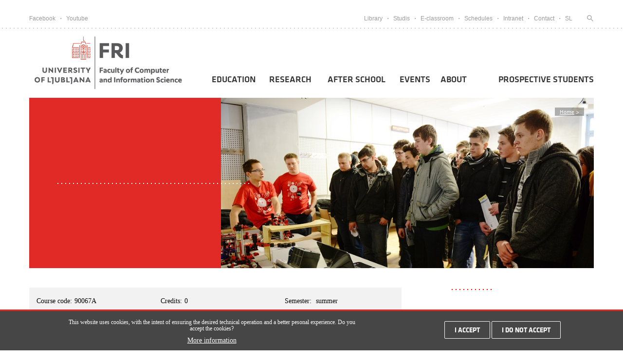

--- FILE ---
content_type: text/html; charset=utf-8
request_url: https://www.fri.uni-lj.si/en/course/90067a
body_size: 11665
content:
<!DOCTYPE html PUBLIC "-//W3C//DTD XHTML+RDFa 1.0//EN"
  "http://www.w3.org/MarkUp/DTD/xhtml-rdfa-1.dtd">
<html xmlns="http://www.w3.org/1999/xhtml" xml:lang="en" lang="en" version="XHTML+RDFa 1.0" dir="ltr"
  xmlns:content="http://purl.org/rss/1.0/modules/content/"
  xmlns:dc="http://purl.org/dc/terms/"
  xmlns:foaf="http://xmlns.com/foaf/0.1/"
  xmlns:og="http://ogp.me/ns#"
  xmlns:rdfs="http://www.w3.org/2000/01/rdf-schema#"
  xmlns:sioc="http://rdfs.org/sioc/ns#"
  xmlns:sioct="http://rdfs.org/sioc/types#"
  xmlns:skos="http://www.w3.org/2004/02/skos/core#"
  xmlns:xsd="http://www.w3.org/2001/XMLSchema#">

<head profile="http://www.w3.org/1999/xhtml/vocab">
    <meta http-equiv="Content-Type" content="text/html; charset=utf-8" />
<link rel="shortcut icon" href="https://www.fri.uni-lj.si/sites/all/themes/fri_theme/favicon.ico" type="image/vnd.microsoft.icon" />
<meta name="generator" content="Drupal 7 (https://www.drupal.org)" />
<link rel="canonical" href="https://www.fri.uni-lj.si/en/course/90067a" />
<link rel="shortlink" href="https://www.fri.uni-lj.si/en/node/21387" />
    
    <link type="text/css" rel="stylesheet" href="https://www.fri.uni-lj.si/sites/default/files/css/css_xE-rWrJf-fncB6ztZfd2huxqgxu4WO-qwma6Xer30m4.css" media="all" />
<link type="text/css" rel="stylesheet" href="https://www.fri.uni-lj.si/sites/default/files/css/css_vZ7OMldNxT0kN_1nW7_5iIquAxAdcU-aJ-ucVab5t40.css" media="all" />
<link type="text/css" rel="stylesheet" href="https://www.fri.uni-lj.si/sites/default/files/css/css_aVfii4WBdDCVQIFAcvt660YF57n_vvGcbWx3GhosCs0.css" media="all" />
<link type="text/css" rel="stylesheet" href="https://fonts.googleapis.com/css?family=Oswald&amp;subset=latin-ext" media="all" />
<link type="text/css" rel="stylesheet" href="https://fonts.googleapis.com/css?family=Roboto:700,500,300,400&amp;subset=latin-ext" media="all" />
<link type="text/css" rel="stylesheet" href="https://cdn.jsdelivr.net/npm/tailwindcss/dist/tailwind.min.css" media="all" />
<link type="text/css" rel="stylesheet" href="https://www.fri.uni-lj.si/sites/default/files/css/css_FqSpa_bJ1mLZhxMbRmlZmalMYgYI-hckzHLfHFGi3Xk.css" media="all" />
<link type="text/css" rel="stylesheet" href="https://www.fri.uni-lj.si/sites/default/files/css/css_Jeg-a-oIGMNaJP_6CA9W76bWO4f8-QvIgG01TW6tKJU.css" media="all" />

<!--[if lt IE 7]>
<link type="text/css" rel="stylesheet" href="https://www.fri.uni-lj.si/sites/all/themes/fri_theme/ie6.css?t72xdr" media="all" />
<![endif]-->
    <meta name="viewport" content="width=device-width, initial-scale=1, maximum-scale=1">
    
    <title>
          </title>
    
    
  

</head>
<body class="html not-front not-logged-in no-sidebars page-node page-node- page-node-21387 node-type-posamezni-predmet i18n-en" >

<style>
.skip-link {
  #position: absolute;
  display: inline-block;
  padding: .375rem .75rem;
  line-height: 1;
  font-size: 1.1rem;
  font-weight: bold;
  background-color: #ced3db;
  color: white;
}

.skip-link:not(:focus) {
  height: 1px;
  width: 1px;
  overflow: hidden;
  white-space: nowrap;
  clip: rect(0 0 0 0);
  clip-path: inset(50%);
}
</style>
<a href="#main-content" class="skip-link">Pojdi na vsebino</a>
        <div style="position:relative;">
        <div id="mobile-menu-backgroud-dark"></div>
                  <div class="region region-header">
    <div id="block-frontpage-top-links-block" class="block block-frontpage">

    
  <div class="content">
    
<header>
            <div id="upper-head-wrap">
                <div class="container">
                    <div class="left">
                        <div class="first"><a target="_blank" href="https://www.facebook.com/ulfri">Facebook</a></div>
                        <div class="dot"></div>
                        <div class="last"><a target="_blank" href="https://www.youtube.com/playlist?list=PLGYg4ZIlAe557Ad9QGq_G6i9y5CcJY0xt">Youtube</a></div>
                    </div>
                    <div class="right">
                    											 <div class="first"><a  href="/en/library">Library</a></div>
										 <div class="dot"></div>
									                        
                    											
										<div>
                                            <a target='_blank'   href="https://studij.fri.uni-lj.si">
                                            Studis                                            </a>
                                        </div>
                                        										<div class="dot"></div>
									                        
                    											
										<div>
                                            <a target='_blank'   href="https://ucilnica.fri.uni-lj.si/?lang=en">
                                            E-classroom                                            </a>
                                        </div>
                                        										<div class="dot"></div>
									                        
                    											
										<div>
                                            <a target='_blank'   href="https://urnik.fri.uni-lj.si">
                                            Schedules                                            </a>
                                        </div>
                                        										<div class="dot"></div>
									                        
                    											
										<div>
                                            <a    href="https://intranet.fri.uni-lj.si/en">
                                            Intranet                                            </a>
                                        </div>
                                        										<div class="dot"></div>
									                        
                    											
										<div>
                                            <a    href="/en/contact">
                                            Contact                                            </a>
                                        </div>
                                                                
                    	                       <div class="dot"></div> 
                        <div>
                        	 
                                    <div>
                                                                                    <a href="/sl/">SL</a>
                                        						            </div>
						</div>
                       <div >
                                                    
                        </div>
						<div class="dot"></div>                       	
                       	<div>
                       		<a title="Iskanje" href="#isci">
                       			<div class="last search-head" id="search-head">
                       				<form style="display:inline" action="/en/search" method="get">
                                        <input type="input" name="keys" class="edit-keys" title="Please input the search term" oninvalid="this.setCustomValidity('Please input the search term')" oninput="setCustomValidity('')" required />
                       				</form>
                       			</div>
                       		</a>
                       	</div>
                    </div>
                </div>
            </div>
            
            <div id="main-head-wrap">
                <div class="container">
                    <div class="background "></div>
                    <div class="navigation">
                        <a href="/en">
                            <!-- <div class="logo"></div> -->
                                                            <img alt="FRI logo" class="logo" src="/sites/all/themes/fri_theme/images/FRI_logo_eng.png"/>
                                                    </a>
                                                <div class="menu-item-button">
                            <div class="a"></div>
                            <div class="b"></div>
                            <div class="c"></div>
                        </div>
                        <div id="mobile-nav" class=""> 
                            <div class="red-line"></div>
                            <div class="menus">
                                                                    
                                    <div class="item" ident="studijski-program">
                                        
                                                                                
                                        <a href="/en/study-programmes">
                                            <div class="title">Education</div> 
                                        </a>
                                        
                                        
                                        
                                        <div class="image"></div><div class='submenu-slide-item' id='studijski-program'> <div class='back'>Nazaj</div><div class='submenu-l has-children'><a href='/en/study-programmes/undergraduate-programmes'>
                                                            <span>Undergraduate programmes</span></a></div><div class='submenu-l-more'><a href='/en/study-programme/computer-and-information-science'><div class='submenu-la'><div class='la-subtitle'>Computer and Information Science</div><div class='la-subtitle-sub'>Computer and Information Science</div></div><a href='/en/study-programme/computer-and-information-science-0'><div class='submenu-la'><div class='la-subtitle'>Computer and Information Science</div><div class='la-subtitle-sub'>Computer and Information Science</div></div><a href='/en/study-programme/computer-science-and-mathematics'><div class='submenu-la'><div class='la-subtitle'>Computer Science and Mathematics</div><div class='la-subtitle-sub'>Computer Science and Mathematics</div></div><a href='/en/study-programme/multimedia'><div class='submenu-la'><div class='la-subtitle'>Multimedia</div><div class='la-subtitle-sub'>Multimedia</div></div><a href='/en/study-programme/administrative-information-systems'><div class='submenu-la'><div class='la-subtitle'>Administrative Information Systems</div><div class='la-subtitle-sub'>Administrative Information Systems</div></div><a href='/en/double-degree-programme-0'><div class='submenu-la'><div class='la-subtitle'>Double Degree Programme</div><div class='la-subtitle-sub'>Double Degree Programme</div></div><a href='/en/additional-year'><div class='submenu-la'><div class='la-subtitle'>Additional year</div><div class='la-subtitle-sub'>Additional year</div></div><a href='/en/transfer-old-new-programme'><div class='submenu-la'><div class='la-subtitle'>Transfer from old to new programme</div><div class='la-subtitle-sub'>Transfer from old to new programme</div></div></div><div class='submenu-l '><a href='/en/study-programmes/masters-programmes'>
                                                            <span>Master's programmes</span></a></div><div class='submenu-l has-children'><a href='/en/study-programmes/doctoral-programmes'>
                                                            <span>Doctoral programmes</span></a></div><div class='submenu-l-more'><a href='/en/study-programme/computer-and-information-science-1'><div class='submenu-la'><div class='la-subtitle'>Computer and Information Science</div><div class='la-subtitle-sub'>Computer and Information Science</div></div><a href='/en/study-programme/bioscience'><div class='submenu-la'><div class='la-subtitle'>Biosciences</div><div class='la-subtitle-sub'>Biosciences</div></div><a href='/en/mentors'><div class='submenu-la'><div class='la-subtitle'>Mentors</div><div class='la-subtitle-sub'>Mentors</div></div><a href='/en/double-degree-programme-kaust'><div class='submenu-la'><div class='la-subtitle'>Double degree programme</div><div class='la-subtitle-sub'>Double degree programme</div></div></div><div class='submenu-l '><a href='/en/international-study-exchanges'>
                                                            <span>International Study Exchanges</span></a></div><div class='submenu-l '><a href='/en/rules-applications-tuitions'>
                                                            <span>Rules, Applications,Prices</span></a></div><div class='submenu-l '><a href='/en/registering-exams'>
                                                            <span>Registering for exams</span></a></div><div class='submenu-l '><a href='/en/enrolment'>
                                                            <span>Enrolment</span></a></div><div class='submenu-l '><a href='/en/frequently-asked-questions'>
                                                            <span>Frequently Asked Questions</span></a></div><div class='submenu-l '><a href='/en/study-calendar'>
                                                            <span>Study Calendar</span></a></div><div class='submenu-l '><a href='/en/student-office'>
                                                            <span>Student Office</span></a></div><div class='submenu-l '><a href='/en/industrial-practice'>
                                                            <span>Industrial Practice</span></a></div><div class='submenu-l '><a href='/en/student-status'>
                                                            <span>Student Status</span></a></div></div>                                    </div>
                                                                    
                                    <div class="item" ident="">
                                        
                                                                                
                                        <a href="/en/research">
                                            <div class="title">Research</div> 
                                        </a>
                                        
                                        
                                        
                                        <div class="image"></div><div class='submenu-slide-item' id=''> <div class='back'>Nazaj</div><div class='submenu-l '><a href='/en/research/laboratories'>
                                                            <span>Laboratories</span></a></div><div class='submenu-l '><a href='/en/research/research-projects'>
                                                            <span>Research projects</span></a></div><div class='submenu-l '><a href='/en/research/seminars-conferences-graduations'>
                                                            <span>Seminars, conferences and graduations</span></a></div><div class='submenu-l '><a href='/en/collaboration-business-sector'>
                                                            <span>Collaboration with the business sector</span></a></div><div class='submenu-l '><a href='/en/international-involvement'>
                                                            <span>International involvement</span></a></div><div class='submenu-l '><a href='/en/faculty-and-students'>
                                                            <span>Faculty and Students</span></a></div><div class='submenu-l '><a href='https://fri.uni-lj.si/en/jrc-0'>
                                                            <span>JRC</span></a></div><div class='submenu-l '><a href='/en/jrc-0'>
                                                            <span>JRC</span></a></div></div>                                    </div>
                                                                    
                                    <div class="item" ident="">
                                        
                                                                                
                                        <a href="/en/after-school">
                                            <div class="title">After School</div> 
                                        </a>
                                        
                                        
                                        
                                        <div class="image"></div><div class='submenu-slide-item' id=''> <div class='back'>Nazaj</div><div class='submenu-l '><a href='/en/summer-schools-and-workshops'>
                                                            <span>Summer schools and workshops</span></a></div><div class='submenu-l '><a href='/en/international-competitions'>
                                                            <span>International Competitions</span></a></div><div class='submenu-l '><a href='/en/student-council-fri'>
                                                            <span>Student Council FRI</span></a></div><div class='submenu-l '><a href='/en/robo-league-fri'>
                                                            <span>Robo League FRI</span></a></div><div class='submenu-l '><a href='/en/sport-0'>
                                                            <span>Sport</span></a></div><div class='submenu-l '><a href='/en/band-fridom'>
                                                            <span>Band FRIdom</span></a></div><div class='submenu-l '><a href='/en/alumni'>
                                                            <span>Alumni</span></a></div></div>                                    </div>
                                                                    
                                    <div class="item" ident="">
                                        
                                                                                
                                        <a href="/en/events">
                                            <div class="title">Events</div> 
                                        </a>
                                        
                                        
                                        
                                                                            </div>
                                                                    
                                    <div class="item" ident="">
                                        
                                                                                
                                        <a href="/en/about">
                                            <div class="title">About</div> 
                                        </a>
                                        
                                        
                                        
                                                                            </div>
                                                                    
                                    <div class="item" ident="studijski-program">
                                        
                                                                                
                                        <a href="/en/prospective-student">
                                            <div class="title">Prospective students</div> 
                                        </a>
                                        
                                        
                                        
                                                                            </div>
                                                                
                            </div>
                            <div class="links">
                                <div class="group">
                                    
                                            <div>
                                                <a target='_blank' href="/en/library">Library</a>
                                            </div>
                                    
                                                
                                    
                                            <div>
                                                <a target='_blank' href="https://studij.fri.uni-lj.si">Studis</a>
                                            </div>
                                    
                                                
                                    
                                            <div>
                                                <a target='_blank' href="https://ucilnica.fri.uni-lj.si/?lang=en">E-classroom</a>
                                            </div>
                                    
                                                
                                    
                                            <div>
                                                <a target='_blank' href="https://urnik.fri.uni-lj.si">Schedules</a>
                                            </div>
                                    
                                                
                                    
                                            <div>
                                                <a target='_blank' href="https://intranet.fri.uni-lj.si/en">Intranet</a>
                                            </div>
                                    
                                                
                                    
                                            <div>
                                                <a  href="/en/contact">Contact</a>
                                            </div>
                                    
                                                
                                                                    </div>
                                <div class="line"></div>
                                <div class="group">
                                    <div >
                                        <a target="_blank" href="https://www.facebook.com/ulfri">
                                            Facebook
                                        </a>
                                    </div>
                                    <div>
                                        <a target="_blank" href="https://www.youtube.com/playlist?list=PLGYg4ZIlAe557Ad9QGq_G6i9y5CcJY0xt">
                                            Youtube
                                        </a>
                                    </div>
                                </div>
                                
                                 <div class="line"></div>
                                <div class="group">
                                    <div>
                                                                                    <a href="/sl/">SL</a>
                                        						            </div>
                                </div>
                            </div>
                        </div>
                        
                    
                        
                        
                        <nav id="main-nav">
                            <div class="block">
                            	
                                
                                
                                
                                
                                
<ul>
	
	
    <li>
        
        <a class="dropdown-icon"           href="/en/study-programmes">Education</a>

			        	
	        <div class="dropDownMenu">
	            <div class="dropDownMenuMouse"></div>
	            <div class="dropDownMenuContainer">
	                <div class="inside-items">
	                    	                    	                    	
	                        	                            	                                <div class="item-with-children">
	                                    <a href="/en/study-programmes/undergraduate-programmes"><div class="title"> 
	                                        Undergraduate programmes</div></a>
	                                    <div class="children">
	                                        	                                        	
	                                        		                                        	
		                                            <a href="/en/study-programme/computer-and-information-science"><div class="subitem">
		                                                		                                                    <div class="title">Computer and Information Science</div>
		                                                		                                                
		                                                		                                                    <div class="subtitle">
		                                                        university study programme		                                                    </div>
		                                                		                                            </div></a>
	                                            
	                                            	                                            
	                                        	                                        	
	                                        		                                        	
		                                            <a href="/en/study-programme/computer-and-information-science-0"><div class="subitem">
		                                                		                                                    <div class="title">Computer and Information Science</div>
		                                                		                                                
		                                                		                                                    <div class="subtitle">
		                                                        professional study programme 		                                                    </div>
		                                                		                                            </div></a>
	                                            
	                                            	                                            
	                                        	                                        	
	                                        		                                        	
		                                            <a href="/en/study-programme/computer-science-and-mathematics"><div class="subitem">
		                                                		                                                    <div class="title">Computer Science and Mathematics</div>
		                                                		                                                
		                                                		                                                    <div class="subtitle">
		                                                        university interdisciplinary study programme		                                                    </div>
		                                                		                                            </div></a>
	                                            
	                                            	                                            
	                                        	                                        	
	                                        		                                        	
		                                            <a href="/en/study-programme/multimedia"><div class="subitem">
		                                                		                                                    <div class="title">Multimedia</div>
		                                                		                                                
		                                                		                                                    <div class="subtitle">
		                                                        interdisciplinary university study programme		                                                    </div>
		                                                		                                            </div></a>
	                                            
	                                            	                                            
	                                        	                                        	
	                                        		                                        	
		                                            <a href="/en/study-programme/administrative-information-systems"><div class="subitem">
		                                                		                                                    <div class="title">Administrative Information Systems</div>
		                                                		                                                
		                                                		                                                    <div class="subtitle">
		                                                        interdisciplinary university study programme 		                                                    </div>
		                                                		                                            </div></a>
	                                            
	                                            	                                            
	                                        	                                        	
	                                        		                                        	
		                                            <a href="/en/double-degree-programme-0"><div class="subitem">
		                                                		                                                    <div class="title">Double Degree Programme</div>
		                                                		                                                
		                                                		                                            </div></a>
	                                            
	                                            	                                            
	                                        	                                        	
	                                        		                                        	
		                                            <a href="/en/additional-year"><div class="subitem">
		                                                		                                                    <div class="title">Additional year</div>
		                                                		                                                
		                                                		                                            </div></a>
	                                            
	                                            	                                            
	                                        	                                        	
	                                        		                                        	
		                                            <a href="/en/transfer-old-new-programme"><div class="subitem">
		                                                		                                                    <div class="title">Transfer from old to new programme</div>
		                                                		                                                
		                                                		                                            </div></a>
	                                            
	                                            	                                            
	                                        	
	                                    </div>
	
	                                </div>
	                            	                        	                        
	                        
	                        
							                    	                    	                    	
	                        	                            	                                <div class="item-no-children">
	
	                                    <a href='/en/study-programmes/masters-programmes'>Master's programmes</a>	                                </div>
	                            	                        	                        
	                        
	                        
							                    	                    	                    	
	                        	                            	                                <div class="item-with-children">
	                                    <a href="/en/study-programmes/doctoral-programmes"><div class="title"> 
	                                        Doctoral programmes</div></a>
	                                    <div class="children">
	                                        	                                        	
	                                        		                                        	
		                                            <a href="/en/study-programme/computer-and-information-science-1"><div class="subitem">
		                                                		                                                    <div class="title">Computer and Information Science</div>
		                                                		                                                
		                                                		                                                    <div class="subtitle">
		                                                        doctoral programme		                                                    </div>
		                                                		                                            </div></a>
	                                            
	                                            	                                            
	                                        	                                        	
	                                        		                                        	
		                                            <a href="/en/study-programme/bioscience"><div class="subitem">
		                                                		                                                    <div class="title">Biosciences</div>
		                                                		                                                
		                                                		                                                    <div class="subtitle">
		                                                        interdisciplinary doctoral programme		                                                    </div>
		                                                		                                            </div></a>
	                                            
	                                            	                                            
	                                        	                                        	
	                                        		                                        	
		                                            <a href="/en/mentors"><div class="subitem">
		                                                		                                                    <div class="title">Mentors</div>
		                                                		                                                
		                                                		                                            </div></a>
	                                            
	                                            	                                            
	                                        	                                        	
	                                        		                                        	
		                                            <a href="/en/double-degree-programme-kaust"><div class="subitem">
		                                                		                                                    <div class="title">Double degree programme</div>
		                                                		                                                
		                                                		                                            </div></a>
	                                            
	                                            	                                            
	                                        	
	                                    </div>
	
	                                </div>
	                            	                        	                        
	                        
	                        
							                    	                    	                    	
	                        	                            	                                <div class="item-no-children">
	
	                                    <a href='/en/international-study-exchanges'>International Study Exchanges</a>	                                </div>
	                            	                        	                        
	                        
	                        
							                    	                    	                    	
	                        	                            	                                <div class="item-no-children">
	
	                                    <a href='/en/rules-applications-tuitions'>Rules, Applications,Prices</a>	                                </div>
	                            	                        	                        
	                        
	                        
							                    	                    	                    	
	                        	                            	                                <div class="item-no-children">
	
	                                    <a href='/en/registering-exams'>Registering for exams</a>	                                </div>
	                            	                        	                        
	                        
	                        
							                    	                    	                    	
	                        	                            	                                <div class="item-no-children">
	
	                                    <a href='/en/enrolment'>Enrolment</a>	                                </div>
	                            	                        	                        
	                        
	                        
							                    	                    	                    	
	                        	                            	                                <div class="item-no-children">
	
	                                    <a href='/en/frequently-asked-questions'>Frequently Asked Questions</a>	                                </div>
	                            	                        	                        
	                        
	                        
							                    	                    	                    	
	                        	                            	                                <div class="item-no-children">
	
	                                    <a href='/en/study-calendar'>Study Calendar</a>	                                </div>
	                            	                        	                        
	                        
	                        
							                    	                    	                    	
	                        	                            	                                <div class="item-no-children">
	
	                                    <a href='/en/student-office'>Student Office</a>	                                </div>
	                            	                        	                        
	                        
	                        
							                    	                    	                    	
	                        	                            	                                <div class="item-no-children">
	
	                                    <a href='/en/industrial-practice'>Industrial Practice</a>	                                </div>
	                            	                        	                        
	                        
	                        
							                    	                    	                    	
	                        	                            	                                <div class="item-no-children">
	
	                                    <a href='/en/student-status'>Student Status</a>	                                </div>
	                            	                        	                        
	                        
	                        
							                    	                    	                    	
	                        	                        
	                        
	                        
							                    	
	                </div>
	               
	                    <!-- <div class="dropDownMenuC2"> -->
<!-- </div> -->	
	               	            </div>
	        </div>
	
	                    </li>
    
	
	
    <li>
        
        <a class="dropdown-icon"           href="/en/research">Research</a>

			        	
	        <div class="dropDownMenu">
	            <div class="dropDownMenuMouse"></div>
	            <div class="dropDownMenuContainer">
	                <div class="inside-items">
	                    	                    	                    	
	                        	                            	                                <div class="item-no-children">
	
	                                    <a href='/en/research/laboratories'>Laboratories</a>	                                </div>
	                            	                        	                        
	                        
	                        
							                    	                    	                    	
	                        	                            	                                <div class="item-no-children">
	
	                                    <a href='/en/research/research-projects'>Research projects</a>	                                </div>
	                            	                        	                        
	                        
	                        
							                    	                    	                    	
	                        	                            	                                <div class="item-no-children">
	
	                                    <a href='/en/research/seminars-conferences-graduations'>Seminars, conferences and graduations</a>	                                </div>
	                            	                        	                        
	                        
	                        
							                    	                    	                    	
	                        	                            	                                <div class="item-no-children">
	
	                                    <a href='/en/collaboration-business-sector'>Collaboration with the business sector</a>	                                </div>
	                            	                        	                        
	                        
	                        
							                    	                    	                    	
	                        	                            	                                <div class="item-no-children">
	
	                                    <a href='/en/international-involvement'>International involvement</a>	                                </div>
	                            	                        	                        
	                        
	                        
							                    	                    	                    	
	                        	                            	                                <div class="item-no-children">
	
	                                    <a href='/en/faculty-and-students'>Faculty and Students</a>	                                </div>
	                            	                        	                        
	                        
	                        
							                    	                    	                    	
	                        	                            	                                <div class="item-no-children">
	
	                                    <a href='https://fri.uni-lj.si/en/jrc-0'>JRC</a>	                                </div>
	                            	                        	                        
	                        
	                        
							                    	                    	                    	
	                        	                            	                                <div class="item-no-children">
	
	                                    <a href='/en/jrc-0'>JRC</a>	                                </div>
	                            	                        	                        
	                        
	                        
							                    	
	                </div>
	               
	                    <!-- <div class="dropDownMenuC2"> -->
<!-- </div> -->	
	               	            </div>
	        </div>
	
	                    </li>
    
	
	
    <li>
        
        <a class="dropdown-icon"           href="/en/after-school">After School</a>

			        	
	        <div class="dropDownMenu">
	            <div class="dropDownMenuMouse"></div>
	            <div class="dropDownMenuContainer">
	                <div class="inside-items">
	                    	                    	                    	
	                        	                            	                                <div class="item-no-children">
	
	                                    <a href='/en/summer-schools-and-workshops'>Summer schools and workshops</a>	                                </div>
	                            	                        	                        
	                        
	                        
							                    	                    	                    	
	                        	                            	                                <div class="item-no-children">
	
	                                    <a href='/en/international-competitions'>International Competitions</a>	                                </div>
	                            	                        	                        
	                        
	                        
							                    	                    	                    	
	                        	                            	                                <div class="item-no-children">
	
	                                    <a href='/en/student-council-fri'>Student Council FRI</a>	                                </div>
	                            	                        	                        
	                        
	                        
							                    	                    	                    	
	                        	                            	                                <div class="item-no-children">
	
	                                    <a href='/en/robo-league-fri'>Robo League FRI</a>	                                </div>
	                            	                        	                        
	                        
	                        
							                    	                    	                    	
	                        	                            	                                <div class="item-no-children">
	
	                                    <a href='/en/sport-0'>Sport</a>	                                </div>
	                            	                        	                        
	                        
	                        
							                    	                    	                    	
	                        	                            	                                <div class="item-no-children">
	
	                                    <a href='/en/band-fridom'>Band FRIdom</a>	                                </div>
	                            	                        	                        
	                        
	                        
							                    	                    	                    	
	                        	                            	                                <div class="item-no-children">
	
	                                    <a href='/en/alumni'>Alumni</a>	                                </div>
	                            	                        	                        
	                        
	                        
							                    	
	                </div>
	               
	                    <!-- <div class="dropDownMenuC2"> -->
<!-- </div> -->	
	               	            </div>
	        </div>
	
	                    </li>
    
	
	
    <li>
        
        <a            href="/en/events">Events</a>

		    </li>
    
	
	
    <li>
        
        <a            href="/en/about">About</a>

		    </li>
    
	
	
    <li>
        
        <a            href="/en/prospective-student">Prospective students</a>

		    </li>
    
</ul>
                                
                                
                                
                              
                            </div>
                        
                        </nav>
                        <div class="search_800px">
                        	&#59392;
                        </div>
                    </div>
                     
                </div>
            </div>
            
            
            <div class="main-mobile-search">
            	
            	<div class="container">
            		<div>
            			<a href="#isci" title="Iskanje">
            				<div class="last search-head" id="mobile-search-head">
	            				
	            				<form style="display:inline" action="/en/search" method="get">
	            					<input autocomplete="off" placeholder='Search...' type="search" name="keys" class="edit-keys" title="Please input the search term" oninvalid="this.setCustomValidity('Please input the search term')" oninput="setCustomValidity('')" required />
	            					
	            				</form>
            				</div>
            			</a>
            		</div>
            	</div>
            	
            </div>
            
            
        </header>
        
  </div>
</div>
  </div>
                 
         
    <a name="main-content" tabindex="-1"></a>
      <div class="region region-content">
    <div id="block-system-main" class="block block-system">

    
  <div class="content">
    
    <div class="header-margin"></div>
    
    <div id="block-studij-banner-block-custom" class="block block-studij">

    
  <div class="content">
    <div id="banner-header" class="container">
    <div class="breadcrumbs">
	<a href="/">Home</a> 
    
        <span>></span> 
                    
        
</div>	<div class="left-container-text">
			<div class="wrap-text flex-space-between">
				<div class="title">
                    <div>
						                    </div>
				</div>
				<div class="dots">
					<div class="whiteDotsBanner" style="top : 0px;left: 0x;width: 395px;"></div>
				</div>
				<div class="text">
									</div>
			</div>
		</div>
                    <div class="header-image-katedre"></div>
            </div>

  </div>
</div>




<div class="container" id="katedre-main-container">
	<div class="flex-space-between" id="courses-one">
        <div id="predmeti-stats-container">
        	
        	<ul class="predmet-header">
        		<li class="item sifra-predmeta">
        			<span class="sifra-predmeta-label">Course code:</span>90067A        		</li>
        			        		<li class="item kreditne-tocke">
	        			<span class="kreditne-tocke-label">Credits:</span>0	        		</li>
        		
                	        		<li class="item spletna-ucilnica">
                        <span class="kreditne-tocke-label">Semester:</span>
                        summer	        		</li>
        		        		        	</ul>
        	
        	<div class="section-data">
        		                <div class="heading-article">
                    <ul><li>Study programmes</li></ul>
                </div>
                <div class="dots"></div>

                <div class="intro">
                    <ul class="list-of-predmetnikih">
                                            </ul>

                </div>
	            
	            	            
	            <div class="heading-article">
	                <ul><li> Distribution of hours per semester</li></ul>
	            </div>
                	            <div class="stats">
                   
                                            <div class="dots-stats dots21"></div>
                        <div class="dots-stats dots22"></div>
	                	                
	                <div class="content">
	                	
	                			                    <div class="item item1">
		                        <div class="image">
		                            <div class="data1">
		                            	<div class="stUr">
			                            	45			                            </div>
			                            <div class="ure">
			                           		hours			                            </div>
			                        </div>
		                        </div>
		                        
		                        <div class="data2">
		                             lectures		                        </div>
		                    </div>
	                    	                    
	                    	                    
	                    	                    <div class="item item3">
	                        <div class="image">
	                            <div class="data1">
	                            	<div class="stUr">
		                            	30		                            </div>
		                            <div class="ure">
		                            	hours		                            </div>
		                        </div>
	                        </div>
	                        
	                        <div class="data2">
	                            laboratory work	                        </div>
	                    </div>
	                    
	                    
	                    
	                </div>
            </div>
            
                        
                        
            <div id="section-predmet-izvajalci" class="section-data">
                <div class="heading-article">
                    <ul><li>Professor</li></ul>
                </div>
                <div class="dots"></div>
                <div class="content">
                    							
						<div class='item'>
							<div class='slika'>
								
								<img src="https://www.fri.uni-lj.si/sites/default/files/slavko_%C5%BDitnik_3.png" />                    		</div>
                    		
							<div class='besedilo'><div class='naziv'><a href='/en/about-faculty/employees/slavko-zitnik'>Assoc. Prof. dr. Slavko Žitnik</a></div><div class='vloga'>Instructor</div><div class='kabinet'><span class='kabinet-label'>Room:</span>R2.58 - Kabinet </div><div class='podrobnosti'><a class='podrobnosti-label link-button' href='/en/about-faculty/employees/slavko-zitnik'>details</a></div></div></div>							
						<div class='item'>
							<div class='slika'>
								
								<img src="https://www.fri.uni-lj.si/sites/default/files/timotej_knez.png" />                    		</div>
                    		
							<div class='besedilo'><div class='naziv'><a href='/en/about-faculty/employees/timotej-knez'>Timotej Knez</a></div><div class='vloga'>Teaching Assistant</div><div class='kabinet'><span class='kabinet-label'>Room:</span>R2.42 - Laboratorij LPT </div><div class='podrobnosti'><a class='podrobnosti-label link-button' href='/en/about-faculty/employees/timotej-knez'>details</a></div></div></div>                </div>
            </div>
            		</div>
		
		
	</div>
        
         
        
	
<div id="side-menu">
            <div id="aboutFacultyText">
            <a href="/en">
                            </a>
        </div>
        <div class="redDots" style="width: 85px;"></div>
            </div>



	</div>
</div>
  </div>
</div>
  </div>
  <div class="region region-footer">
    <div id="block-frontpage-footer-frontpage-block" class="block block-frontpage">

    
  <div class="content">
    




<footer id="frontpage-footer">
    <div class="container">
        <div class="menu">
        	            
                <div class="footer-menu-item">
                    <div class="footer-menu-title">
                        <a href="/en/study-programmes">
                            <span>Education</span>
                        </a>
                    </div>
                    <ul>
        			                                                <li>
                            <a  
                               
                               href="/en/study-programmes/undergraduate-programmes">
                                Undergraduate programmes                            </a>
                        </li>
                                			                                                <li>
                            <a  
                               
                               href="/en/study-programmes/masters-programmes">
                                Master's programmes                            </a>
                        </li>
                                			                                                <li>
                            <a  
                               
                               href="/en/study-programmes/doctoral-programmes">
                                Doctoral programmes                            </a>
                        </li>
                                			                                                <li>
                            <a  
                               
                               href="/en/international-study-exchanges">
                                International Study Exchanges                            </a>
                        </li>
                                			                                                <li>
                            <a  
                               
                               href="/en/rules-applications-tuitions">
                                Rules, Applications,Prices                            </a>
                        </li>
                                			                                                <li>
                            <a  
                               
                               href="/en/registering-exams">
                                Registering for exams                            </a>
                        </li>
                                			                                                <li>
                            <a  
                               
                               href="/en/enrolment">
                                Enrolment                            </a>
                        </li>
                                			                                                <li>
                            <a  
                               
                               href="/en/frequently-asked-questions">
                                Frequently Asked Questions                            </a>
                        </li>
                                			                                                <li>
                            <a  
                               
                               href="/en/study-calendar">
                                Study Calendar                            </a>
                        </li>
                                			                                                <li>
                            <a  
                               
                               href="/en/student-office">
                                Student Office                            </a>
                        </li>
                                			                                                <li>
                            <a  
                               
                               href="/en/industrial-practice">
                                Industrial Practice                            </a>
                        </li>
                                			                                                <li>
                            <a  
                               
                               href="/en/student-status">
                                Student Status                            </a>
                        </li>
                                			                                			                    </ul>

                </div>
            
                <div class="footer-menu-item">
                    <div class="footer-menu-title">
                        <a href="/en/research">
                            <span>Research</span>
                        </a>
                    </div>
                    <ul>
        			                                                <li>
                            <a  
                               
                               href="/en/research/laboratories">
                                Laboratories                            </a>
                        </li>
                                			                                                <li>
                            <a  
                               
                               href="/en/research/research-projects">
                                Research projects                            </a>
                        </li>
                                			                                                <li>
                            <a  
                               
                               href="/en/research/seminars-conferences-graduations">
                                Seminars, conferences and graduations                            </a>
                        </li>
                                			                                			                                			                                			                                			                                                <li>
                            <a  
                               
                               href="/en/jrc-0">
                                JRC                            </a>
                        </li>
                                			                    </ul>

                </div>
            
                <div class="footer-menu-item">
                    <div class="footer-menu-title">
                        <a href="/en/after-school">
                            <span>After School</span>
                        </a>
                    </div>
                    <ul>
        			                                                <li>
                            <a  
                               
                               href="/en/summer-schools-and-workshops">
                                Summer schools and workshops                            </a>
                        </li>
                                			                                                <li>
                            <a  
                               
                               href="/en/international-competitions">
                                International Competitions                            </a>
                        </li>
                                			                                                <li>
                            <a  
                               
                               href="/en/student-council-fri">
                                Student Council FRI                            </a>
                        </li>
                                			                                                <li>
                            <a  
                               
                               href="/en/robo-league-fri">
                                Robo League FRI                            </a>
                        </li>
                                			                                                <li>
                            <a  
                               
                               href="/en/sport-0">
                                Sport                            </a>
                        </li>
                                			                                                <li>
                            <a  
                               
                               href="/en/band-fridom">
                                Band FRIdom                            </a>
                        </li>
                                			                                                <li>
                            <a  
                               
                               href="/en/alumni">
                                Alumni                            </a>
                        </li>
                                			                    </ul>

                </div>
            
                <div class="footer-menu-item">
                    <div class="footer-menu-title">
                        <a href="/en/events">
                            <span>Events</span>
                        </a>
                    </div>
                    <ul>
        			                                                <li>
                            <a  
                               
                               href="/en/computer-days">
                                Computer days                            </a>
                        </li>
                                			                                                <li>
                            <a  
                               
                               href="/en/code-week">
                                Code Week                            </a>
                        </li>
                                			                                                <li>
                            <a  
                               
                               href="/en/frizider-0">
                                Frižider                            </a>
                        </li>
                                			                                                <li>
                            <a  
                               
                               href="/en/teacher-training">
                                Teacher training                            </a>
                        </li>
                                			                                                <li>
                            <a  
                               
                               href="/en/your-neck-it">
                                Up to your neck in it                            </a>
                        </li>
                                			                                                <li>
                            <a  
                               
                               href="/en/fri-garage">
                                FRI Garage                            </a>
                        </li>
                                			                                			                                			                    </ul>

                </div>
                        
            <div class="footer-menu-item">
                                    
                                        
                                        
                                        
                                        
                                    
                        <div class="footer-menu-item-link">
                            <div class="footer-menu-title">
                                <a 
                                   href="https://fri.uni-lj.si/en/info-coronavirus">
                                    <span>Coronavirus</span>
                                </a>
                            </div>
                        </div>
        							                    
                                    
                        <div class="footer-menu-item-link">
                            <div class="footer-menu-title">
                                <a 
                                   href="/en/news">
                                    <span>News</span>
                                </a>
                            </div>
                        </div>
        							                    
                                    
                        <div class="footer-menu-item-link">
                            <div class="footer-menu-title">
                                <a 
                                   href="/en/about">
                                    <span>About</span>
                                </a>
                            </div>
                        </div>
        							                    
                                    
                        <div class="footer-menu-item-link">
                            <div class="footer-menu-title">
                                <a 
                                   href="/en/prospective-student">
                                    <span>Prospective students</span>
                                </a>
                            </div>
                        </div>
        							                    
                                    
                        <div class="footer-menu-item-link">
                            <div class="footer-menu-title">
                                <a 
                                   href="https://fri.uni-lj.si/en/career-faculty">
                                    <span>Career at the Faculty</span>
                                </a>
                            </div>
                        </div>
        							                    
                                    
                        <div class="footer-menu-item-link">
                            <div class="footer-menu-title">
                                <a 
                                   href="/en/personal-data-protection">
                                    <span>Personal data protection</span>
                                </a>
                            </div>
                        </div>
        							            </div>
        </div>
        
    </div>
    
    
    
    
    
    <!--  ŠTUDETNSKI REFERAT  -->
    <div class="studentski-referat">
        <div class="overlay-color">
            <div class="container inner">


<div style="display: flex;">
  <!-- Left Column -->
  <div class="heading" style="width: 50%; box-sizing: border-box;">
    DEKANAT <br /><span style="text-transform: lowercase; font-size:16px;">(splošne informacije)</span>
  <div class="content-body" style="font-size:16px; font-family:Klavika-Regular;">
  <span style="color:#767676; font-family: 'Klavika-LightCond">T: </span> 01 / 479 8103<br />
  <span style="color:#767676; font-family: 'Klavika-LightCond">E: </span> <a style="color:white; text-transform: lowercase;" href="mailto:dekanat@fri.uni-lj.si">dekanat@fri.uni-lj.si</a>
  </div>
  </div>

  <!-- Right Column -->
  <div class="heading" style="width: 50%; box-sizing: border-box;">
    Student Office <br /><span style="text-transform: lowercase; font-size:16px;">(študentske zadeve)</span>
  <div class="content-body" style="font-size:16px; font-family:Klavika-Regular;">

    <span style="color:#767676; font-family: 'Klavika-LightCond">T: </span>
                        +386 (0)1 / 479 8118    <br />
    <span style="color:#767676; font-family: 'Klavika-LightCond">E: </span>
                                                                <a style="color: white; text-transform: lowercase;" href="mailto:referat@fri.uni-lj.si">
                                        referat@fri.uni-lj.si                                </a>
                          </div>
  </div>


            </div>
        </div>
    </div>
        <div class="information">
        <div class="container">
            <div class="logo-f">
                                    <img alt="" src="/sites/all/themes/fri_theme/images/FRI_logo_eng_zaNogo.png" />
                            </div>
            <div class="info">
                <p class="univerza">University of Ljubljana</p>
                <p class="naziv"> Faculty of Computer and Information Science</p>
                <p class="lokacija"> Večna pot 113, 1000 Ljubljana</p>
            </div>
            
            
            
            <div class="social">
                <div style="font-family: 'Klavika-Light'">
                    FRI on social networks                </div>
                <div class="fri-on-social">
                    <div class="grid grid-cols-4 gap-y-4 gap-x-3 w-max ml-1">
                                    		        <a href="https://www.facebook.com/ulfri" target="_blank">
                                <img alt="Facebook" class="h-6 w-6" src="/sites/all/themes/fri_theme/images/f.png"/>
                            </a>
                                                            		        <a href="https://www.youtube.com/playlist?list=PLGYg4ZIlAe557Ad9QGq_G6i9y5CcJY0xt" target="_blank">
                                <img alt="Youtube" class="h-6 w-6" src="/sites/all/themes/fri_theme/images/yt.png"/>
                            </a>
                                                            		        <a href="https://www.linkedin.com/school/university-of-ljubljana-computer-and-information-science/" target="_blank">
                                <img alt="Linkedin" class="h-6 w-6" src="/sites/all/themes/fri_theme/images/logo-linkedin.png"/>
                            </a>
                                                            		        <a href="https://www.instagram.com/fri.ul/" target="_blank">
                                <img alt="Instagram" class="h-6 w-6" src="/sites/all/themes/fri_theme/images/logo-instagram.png"/>
                            </a>
                                                                            <a title="FRI Github repozitorij kode" target="_blank" href="https://github.com/UL-FRI">
                                <img alt="Git" class="h-6 w-6" src="/sites/all/themes/fri_theme/images/github-gray.png" />
                            </a>
                                            </div>
            	</div>
            </div>
        </div>
    </div>
        
    
    
    
    
    <div class="footer-production" >
        <div class="container">
            <div class="left">
            	<div class="rightsReserved">
                    All rights reserved ©  Faculty of Computer and Information Science (ISSN 2820-2961), 2017-2022
                </div>
            </div>
            <div class="right">
                <!--
                <div class="rightsReserved2" >
                    Design and construction: 
                </div>
            	<a href="http://www.tovarnaidej.si/en" target="_blank">
                    <img alt="" id="rightsReservedImage" src="/sites/all/themes/fri_theme/images/ti_light.png" />
                </a>
                -->
            </div>
        </div>
    </div>
    
    
</footer>
  </div>
</div>
  </div>
    
        
        

    
    

    
   

        <script type="text/javascript" src="https://www.fri.uni-lj.si/sites/default/files/js/js_s5koNMBdK4BqfHyHNPWCXIL2zD0jFcPyejDZsryApj0.js"></script>
<script type="text/javascript" src="https://www.fri.uni-lj.si/sites/default/files/js/js_EM3iVryy5CSTYJWkIZFL5AkdSZWakoouzPi0DPYvfr8.js"></script>
<script type="text/javascript" src="https://www.fri.uni-lj.si/sites/default/files/js/js__oJsIG57xqyw-JHXTnm8zUwEGwvRvDl82w2333nU0zc.js"></script>
<script type="text/javascript" src="https://www.fri.uni-lj.si/sites/default/files/js/js_M4ppsRGe3jfL-9uaPnQCmX94MmF64QZwj0QXAFGEizY.js"></script>
<script type="text/javascript">
<!--//--><![CDATA[//><!--
(function(i,s,o,g,r,a,m){i["GoogleAnalyticsObject"]=r;i[r]=i[r]||function(){(i[r].q=i[r].q||[]).push(arguments)},i[r].l=1*new Date();a=s.createElement(o),m=s.getElementsByTagName(o)[0];a.async=1;a.src=g;m.parentNode.insertBefore(a,m)})(window,document,"script","https://www.google-analytics.com/analytics.js","ga");ga("create", "UA-129699751-1", {"cookieDomain":"auto"});ga("set", "anonymizeIp", true);// for this to be effecive EU Cookie Compliance must reload page when changing options 
// Function for deleting all the cookies when permision is revoked or not given/selected.
function disableGADeleteCookies() {
    window['ga-disable-UA-129699751-1'] = true;
    var ca2 = document.cookie.split(';');
    for (var j = 0; j < ca2.length; j++) {
        var c2 = ca2[j];
        while (c2.charAt(0) == ' ') {
            c2 = c2.substring(1);
        }
        var value2 = c2.split('=')[0];
        document.cookie = value2 + '=; expires=Thu, 01 Jan 1970 00:00:00 UTC; domain=; path=/;';
        document.cookie = value2 + '=; expires=Thu, 01 Jan 1970 00:00:00 UTC; domain=.uni-lj.si; path=/;';
    }
}
if (document.cookie.indexOf('fri_eucc=') == -1) {  //check if the cookie exists, if not disable GA and delete the cookies
    disableGADeleteCookies();
}
else {
    //Regex parsing of the cookie data
    var re = new RegExp('[; ]fri_eucc=([^\\s;]*)');
    var value = (' ' + document.cookie).match(re);

    if (value[1] == 0) { //0-cookies declined, GA disabled, ALL cookies (from domains: ".uni-lj.si" and the local domain) removed
        disableGADeleteCookies();
    }
    else {
        window['ga-disable-UA-129699751-1'] = false; //any other value is considered as accepted
    }
}ga("send", "pageview");
//--><!]]>
</script>
<script type="text/javascript" src="https://cdn.jsdelivr.net/npm/vue@2.6.14"></script>
<script type="text/javascript" src="https://cdn.jsdelivr.net/npm/vee-validate@3.4.14/dist/vee-validate.full.js"></script>
<script type="text/javascript" src="https://www.fri.uni-lj.si/sites/default/files/js/js_Vr2Vsdtv7Z3pQR6XF1uZXHttCmJr4eHDrl7lPYwDDr4.js"></script>
<script type="text/javascript">
<!--//--><![CDATA[//><!--
jQuery.extend(Drupal.settings, {"basePath":"\/","pathPrefix":"en\/","setHasJsCookie":0,"ajaxPageState":{"theme":"fri_theme","theme_token":"ozSY3HqDXVu8lsn7D4FPYWy3yy3N5uXCnxerkXKq91w","jquery_version":"1.10","js":{"\/sites\/all\/modules\/custom\/kako_do_nas\/kako_do_nas.js":1,"\/sites\/all\/modules\/custom\/katedre_modul\/katedremodul.js":1,"\/sites\/all\/modules\/custom\/novice\/novice_script.js":1,"\/sites\/all\/modules\/custom\/osebje_list\/skripta2.js":1,"\/sites\/all\/modules\/custom\/seminarji\/seminarji.js":1,"0":1,"sites\/all\/modules\/eu_cookie_compliance\/js\/eu_cookie_compliance.js":1,"sites\/all\/modules\/jquery_update\/replace\/jquery\/1.10\/jquery.min.js":1,"misc\/jquery-extend-3.4.0.js":1,"misc\/jquery-html-prefilter-3.5.0-backport.js":1,"misc\/jquery.once.js":1,"misc\/drupal.js":1,"sites\/all\/modules\/jquery_update\/replace\/ui\/external\/jquery.cookie.js":1,"misc\/ajax.js":1,"sites\/all\/modules\/jquery_update\/js\/jquery_update.js":1,"sites\/all\/modules\/custom\/osebje\/osebje.js":1,"misc\/progress.js":1,"sites\/all\/modules\/video\/js\/video.js":1,"sites\/all\/modules\/google_analytics\/googleanalytics.js":1,"1":1,"https:\/\/cdn.jsdelivr.net\/npm\/vue@2.6.14":1,"https:\/\/cdn.jsdelivr.net\/npm\/vee-validate@3.4.14\/dist\/vee-validate.full.js":1,"sites\/all\/themes\/fri_theme\/js\/jquery.bxslider-rahisified.min.js":1,"sites\/all\/themes\/fri_theme\/js\/video.js":1,"sites\/all\/themes\/fri_theme\/js\/jquery.tablesorter.min.js":1,"sites\/all\/themes\/fri_theme\/js\/script.js":1,"sites\/all\/themes\/fri_theme\/js\/fri-med-ljudmi.js":1,"sites\/all\/themes\/fri_theme\/js\/raziskave.js":1,"sites\/all\/themes\/fri_theme\/js\/novica_script.js":1,"sites\/all\/themes\/fri_theme\/js\/jquery.dotdotdot.min.js":1,"sites\/all\/themes\/fri_theme\/js\/jquery.ellipsis.js":1,"sites\/all\/themes\/fri_theme\/js\/jquery-ui.min.js":1,"sites\/all\/themes\/fri_theme\/js\/datepicker-sl.js":1,"sites\/all\/themes\/fri_theme\/js\/masonry.pkgd.min.js":1,"sites\/all\/themes\/fri_theme\/js\/packery.pkgd.js":1,"sites\/all\/themes\/fri_theme\/js\/ckeditor.js":1,"sites\/all\/themes\/fri_theme\/js\/obstudiju.js":1},"css":{"modules\/system\/system.base.css":1,"modules\/system\/system.menus.css":1,"modules\/system\/system.messages.css":1,"modules\/system\/system.theme.css":1,"modules\/comment\/comment.css":1,"modules\/field\/theme\/field.css":1,"modules\/node\/node.css":1,"modules\/search\/search.css":1,"modules\/user\/user.css":1,"sites\/all\/modules\/views\/css\/views.css":1,"sites\/all\/modules\/ckeditor\/css\/ckeditor.css":1,"sites\/all\/modules\/ctools\/css\/ctools.css":1,"sites\/all\/modules\/panels\/css\/panels.css":1,"sites\/all\/modules\/video\/css\/video.css":1,"sites\/all\/modules\/eu_cookie_compliance\/css\/eu_cookie_compliance.css":1,"https:\/\/fonts.googleapis.com\/css?family=Oswald\u0026subset=latin-ext":1,"https:\/\/fonts.googleapis.com\/css?family=Roboto:700,500,300,400\u0026subset=latin-ext":1,"https:\/\/cdn.jsdelivr.net\/npm\/tailwindcss\/dist\/tailwind.min.css":1,"public:\/\/ctools\/css\/257d46d6f2cdaa731ae0c01cad626385.css":1,"sites\/all\/themes\/fri_theme\/css\/video-js.css":1,"sites\/all\/themes\/fri_theme\/css\/stil.css":1,"sites\/all\/themes\/fri_theme\/css\/tmp_css_osebje.css":1,"sites\/all\/themes\/fri_theme\/tmp_osebjeposebej_css.css":1,"sites\/all\/themes\/fri_theme\/css\/tmp_css_obstudiju.css":1,"sites\/all\/themes\/fri_theme\/css\/tmp_css_raziskave.css":1,"sites\/all\/themes\/fri_theme\/css\/tmp_css_novica.css":1,"sites\/all\/themes\/fri_theme\/css\/jquery.bxslider.css":1,"sites\/all\/themes\/fri_theme\/css\/jquery-ui.min.js":1,"sites\/all\/themes\/fri_theme\/css\/jquery-ui.structure.min.css":1,"sites\/all\/themes\/fri_theme\/css\/jquery-ui.theme.min.css":1,"sites\/all\/themes\/fri_theme\/css\/tmp_css_dogodki_koledar.css":1,"sites\/all\/themes\/fri_theme\/css\/styles.css":1,"sites\/all\/themes\/fri_theme\/css\/bower_components\/loaders.css\/loaders.min.css":1,"sites\/all\/themes\/fri_theme\/css\/responsive-miha.css":1,"sites\/all\/themes\/fri_theme\/css\/responsive-jure.css":1,"sites\/all\/themes\/fri_theme\/css\/tmp_css_predmet.css":1,"sites\/all\/themes\/fri_theme\/css\/tmp_css_studij.css":1,"sites\/all\/themes\/fri_theme\/css\/general.css":1,"sites\/all\/themes\/fri_theme\/css\/eu_cookie_compliance.css":1,"sites\/all\/themes\/fri_theme\/ie6.css":1}},"eu_cookie_compliance":{"cookie_policy_version":"1.0.0","popup_enabled":1,"popup_agreed_enabled":0,"popup_hide_agreed":0,"popup_clicking_confirmation":false,"popup_scrolling_confirmation":false,"popup_html_info":"\u003Cdiv class=\u0022eu-cookie-compliance-banner eu-cookie-compliance-banner-info eu-cookie-compliance-banner--opt-in\u0022\u003E\n  \u003Cdiv class=\u0022popup-content info\u0022\u003E\n    \u003Cdiv id=\u0022popup-text\u0022\u003E\n      \u003Cp\u003EThis website uses cookies, with the intent of ensuring the desired technical operation and a better pesonal experience. Do you accept the cookies?\u003C\/p\u003E\n              \u003Cbutton type=\u0022button\u0022 class=\u0022find-more-button eu-cookie-compliance-more-button\u0022\u003EMore information\u003C\/button\u003E\n          \u003C\/div\u003E\n    \n    \u003Cdiv id=\u0022popup-buttons\u0022 class=\u0022\u0022\u003E\n      \u003Cbutton type=\u0022button\u0022 class=\u0022agree-button eu-cookie-compliance-secondary-button\u0022\u003EI accept\u003C\/button\u003E\n              \u003Cbutton type=\u0022button\u0022 class=\u0022decline-button eu-cookie-compliance-default-button\u0022 \u003EI do not accept\u003C\/button\u003E\n          \u003C\/div\u003E\n  \u003C\/div\u003E\n\u003C\/div\u003E","use_mobile_message":false,"mobile_popup_html_info":"\u003Cdiv class=\u0022eu-cookie-compliance-banner eu-cookie-compliance-banner-info eu-cookie-compliance-banner--opt-in\u0022\u003E\n  \u003Cdiv class=\u0022popup-content info\u0022\u003E\n    \u003Cdiv id=\u0022popup-text\u0022\u003E\n                    \u003Cbutton type=\u0022button\u0022 class=\u0022find-more-button eu-cookie-compliance-more-button\u0022\u003EMore information\u003C\/button\u003E\n          \u003C\/div\u003E\n    \n    \u003Cdiv id=\u0022popup-buttons\u0022 class=\u0022\u0022\u003E\n      \u003Cbutton type=\u0022button\u0022 class=\u0022agree-button eu-cookie-compliance-secondary-button\u0022\u003EI accept\u003C\/button\u003E\n              \u003Cbutton type=\u0022button\u0022 class=\u0022decline-button eu-cookie-compliance-default-button\u0022 \u003EI do not accept\u003C\/button\u003E\n          \u003C\/div\u003E\n  \u003C\/div\u003E\n\u003C\/div\u003E\n","mobile_breakpoint":"768","popup_html_agreed":"\u003Cdiv\u003E\n  \u003Cdiv class=\u0022popup-content agreed\u0022\u003E\n    \u003Cdiv id=\u0022popup-text\u0022\u003E\n      \u003Cp\u003EThank you for accepting cookiesYou can now hide this message or find out more about cookies.\u003C\/p\u003E\n    \u003C\/div\u003E\n    \u003Cdiv id=\u0022popup-buttons\u0022\u003E\n      \u003Cbutton type=\u0022button\u0022 class=\u0022hide-popup-button eu-cookie-compliance-hide-button\u0022\u003ESkrij\u003C\/button\u003E\n              \u003Cbutton type=\u0022button\u0022 class=\u0022find-more-button eu-cookie-compliance-more-button-thank-you\u0022 \u003EMore info\u003C\/button\u003E\n          \u003C\/div\u003E\n  \u003C\/div\u003E\n\u003C\/div\u003E","popup_use_bare_css":false,"popup_height":"auto","popup_width":"100%","popup_delay":1000,"popup_link":"\/en\/cookies","popup_link_new_window":1,"popup_position":null,"fixed_top_position":1,"popup_language":"en","store_consent":false,"better_support_for_screen_readers":0,"reload_page":1,"domain":"","domain_all_sites":0,"popup_eu_only_js":0,"cookie_lifetime":"30","cookie_session":false,"disagree_do_not_show_popup":0,"method":"opt_in","allowed_cookies":"","withdraw_markup":"\u003Cbutton type=\u0022button\u0022 class=\u0022eu-cookie-withdraw-tab\u0022\u003EPrivacy settings\u003C\/button\u003E\n\u003Cdiv class=\u0022eu-cookie-withdraw-banner\u0022\u003E\n  \u003Cdiv class=\u0022popup-content info\u0022\u003E\n    \u003Cdiv id=\u0022popup-text\u0022\u003E\n      \u003Cp\u003EThis website uses cookies, with the intent of ensuring the desired technical operation and a better pesonal experience. You have accepted the use of cookies.\u003C\/p\u003E\n    \u003C\/div\u003E\n    \u003Cdiv id=\u0022popup-buttons\u0022\u003E\n      \u003Cbutton type=\u0022button\u0022 class=\u0022eu-cookie-withdraw-button\u0022\u003EWithdraw consent\u003C\/button\u003E\n    \u003C\/div\u003E\n  \u003C\/div\u003E\n\u003C\/div\u003E\n","withdraw_enabled":1,"withdraw_button_on_info_popup":0,"cookie_categories":[],"cookie_categories_details":[],"enable_save_preferences_button":1,"cookie_name":"fri_eucc","containing_element":"body","automatic_cookies_removal":""},"googleanalytics":{"trackOutbound":1,"trackMailto":1,"trackDownload":1,"trackDownloadExtensions":"7z|aac|arc|arj|asf|asx|avi|bin|csv|doc(x|m)?|dot(x|m)?|exe|flv|gif|gz|gzip|hqx|jar|jpe?g|js|mp(2|3|4|e?g)|mov(ie)?|msi|msp|pdf|phps|png|ppt(x|m)?|pot(x|m)?|pps(x|m)?|ppam|sld(x|m)?|thmx|qtm?|ra(m|r)?|sea|sit|tar|tgz|torrent|txt|wav|wma|wmv|wpd|xls(x|m|b)?|xlt(x|m)|xlam|xml|z|zip"},"newsletter":{"text":"Get information about events directly to your mailbox.","button_text":"Sign up"}});
//--><!]]>
</script>
        <script type="text/javascript" src="/sites/all/modules/custom/kako_do_nas/kako_do_nas.js"></script>
<script type="text/javascript" src="/sites/all/modules/custom/katedre_modul/katedremodul.js"></script>
<script type="text/javascript" src="/sites/all/modules/custom/novice/novice_script.js"></script>
<script type="text/javascript" src="/sites/all/modules/custom/osebje_list/skripta2.js"></script>
<script type="text/javascript" src="/sites/all/modules/custom/seminarji/seminarji.js"></script>
<script type="text/javascript">
<!--//--><![CDATA[//><!--
window.eu_cookie_compliance_cookie_name = "fri_eucc";
//--><!]]>
</script>
<script type="text/javascript" src="https://www.fri.uni-lj.si/sites/default/files/js/js_lcej-wnhkuKN7X2sAkXYDMoQiGnYWSLvXW93M0RAg4Y.js"></script>
 
    </div>
</body>

</html>
